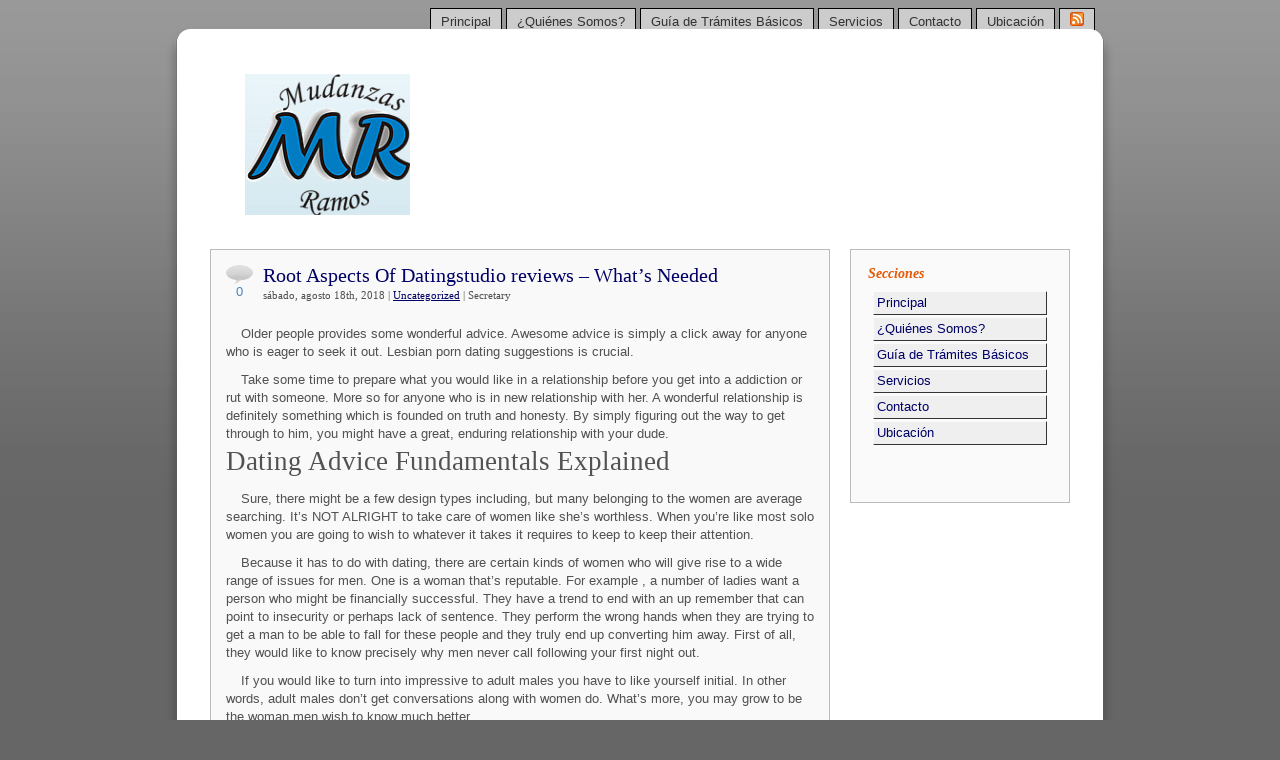

--- FILE ---
content_type: text/html; charset=UTF-8
request_url: http://www.mudanzasramos.com.ar/2018/08/root-aspects-of-datingstudio-reviews-whats-needed/
body_size: 8669
content:
<!DOCTYPE html PUBLIC "-//W3C//DTD XHTML 1.0 Strict//EN" "http://www.w3.org/TR/xhtml1/DTD/xhtml1-strict.dtd">
<html xmlns="http://www.w3.org/1999/xhtml" lang="es">

<head profile="http://gmpg.org/xfn/11">

	<meta http-equiv="Content-Type" content="text/html; charset=UTF-8" />
	<meta name="robots" content="index,follow" />
	<meta name="revisit-after" content="7 Days" />

	<title>
				  Root Aspects Of Datingstudio reviews &#8211; What&#8217;s Needed 								                Mudanzas Ramos	</title>
	
	<link rel="stylesheet" href="http://www.mudanzasramos.com.ar/wp-content/themes/mramos/css/screen.css" type="text/css" media="screen, projection" />
	<link rel="stylesheet" href="http://www.mudanzasramos.com.ar/wp-content/themes/mramos/css/print.css" type="text/css" media="print" /> 
	<!--[if IE]>
		<link rel="stylesheet" href="http://www.mudanzasramos.com.ar/wp-content/themes/mramos/css/ie.css" type="text/css" media="screen, projection" />
	<![endif]-->
	<link rel="stylesheet" href="http://www.mudanzasramos.com.ar/wp-content/themes/mramos/style.css" type="text/css" media="screen, projection" />
	<!--[if lt IE 7]>
		<link rel="stylesheet" href="http://www.mudanzasramos.com.ar/wp-content/themes/mramos/css/ielt7.css" type="text/css" media="screen, projection" />
	<![endif]-->
	<link rel="alternate" type="application/rss+xml" title="Mudanzas Ramos RSS Feed" href="http://www.mudanzasramos.com.ar/feed/" />
	<link rel="shortcut icon" type="image/x-png" href="http://www.mudanzasramos.com.ar/wp-content/themes/mramos/images/favicon.png" />
	<link rel="pingback" href="http://www.mudanzasramos.com.ar/xmlrpc.php" />
	
	<meta name='robots' content='max-image-preview:large' />
<link rel="alternate" title="oEmbed (JSON)" type="application/json+oembed" href="http://www.mudanzasramos.com.ar/wp-json/oembed/1.0/embed?url=http%3A%2F%2Fwww.mudanzasramos.com.ar%2F2018%2F08%2Froot-aspects-of-datingstudio-reviews-whats-needed%2F" />
<link rel="alternate" title="oEmbed (XML)" type="text/xml+oembed" href="http://www.mudanzasramos.com.ar/wp-json/oembed/1.0/embed?url=http%3A%2F%2Fwww.mudanzasramos.com.ar%2F2018%2F08%2Froot-aspects-of-datingstudio-reviews-whats-needed%2F&#038;format=xml" />
<style id='wp-img-auto-sizes-contain-inline-css' type='text/css'>
img:is([sizes=auto i],[sizes^="auto," i]){contain-intrinsic-size:3000px 1500px}
/*# sourceURL=wp-img-auto-sizes-contain-inline-css */
</style>
<style id='wp-emoji-styles-inline-css' type='text/css'>

	img.wp-smiley, img.emoji {
		display: inline !important;
		border: none !important;
		box-shadow: none !important;
		height: 1em !important;
		width: 1em !important;
		margin: 0 0.07em !important;
		vertical-align: -0.1em !important;
		background: none !important;
		padding: 0 !important;
	}
/*# sourceURL=wp-emoji-styles-inline-css */
</style>
<style id='wp-block-library-inline-css' type='text/css'>
:root{--wp-block-synced-color:#7a00df;--wp-block-synced-color--rgb:122,0,223;--wp-bound-block-color:var(--wp-block-synced-color);--wp-editor-canvas-background:#ddd;--wp-admin-theme-color:#007cba;--wp-admin-theme-color--rgb:0,124,186;--wp-admin-theme-color-darker-10:#006ba1;--wp-admin-theme-color-darker-10--rgb:0,107,160.5;--wp-admin-theme-color-darker-20:#005a87;--wp-admin-theme-color-darker-20--rgb:0,90,135;--wp-admin-border-width-focus:2px}@media (min-resolution:192dpi){:root{--wp-admin-border-width-focus:1.5px}}.wp-element-button{cursor:pointer}:root .has-very-light-gray-background-color{background-color:#eee}:root .has-very-dark-gray-background-color{background-color:#313131}:root .has-very-light-gray-color{color:#eee}:root .has-very-dark-gray-color{color:#313131}:root .has-vivid-green-cyan-to-vivid-cyan-blue-gradient-background{background:linear-gradient(135deg,#00d084,#0693e3)}:root .has-purple-crush-gradient-background{background:linear-gradient(135deg,#34e2e4,#4721fb 50%,#ab1dfe)}:root .has-hazy-dawn-gradient-background{background:linear-gradient(135deg,#faaca8,#dad0ec)}:root .has-subdued-olive-gradient-background{background:linear-gradient(135deg,#fafae1,#67a671)}:root .has-atomic-cream-gradient-background{background:linear-gradient(135deg,#fdd79a,#004a59)}:root .has-nightshade-gradient-background{background:linear-gradient(135deg,#330968,#31cdcf)}:root .has-midnight-gradient-background{background:linear-gradient(135deg,#020381,#2874fc)}:root{--wp--preset--font-size--normal:16px;--wp--preset--font-size--huge:42px}.has-regular-font-size{font-size:1em}.has-larger-font-size{font-size:2.625em}.has-normal-font-size{font-size:var(--wp--preset--font-size--normal)}.has-huge-font-size{font-size:var(--wp--preset--font-size--huge)}.has-text-align-center{text-align:center}.has-text-align-left{text-align:left}.has-text-align-right{text-align:right}.has-fit-text{white-space:nowrap!important}#end-resizable-editor-section{display:none}.aligncenter{clear:both}.items-justified-left{justify-content:flex-start}.items-justified-center{justify-content:center}.items-justified-right{justify-content:flex-end}.items-justified-space-between{justify-content:space-between}.screen-reader-text{border:0;clip-path:inset(50%);height:1px;margin:-1px;overflow:hidden;padding:0;position:absolute;width:1px;word-wrap:normal!important}.screen-reader-text:focus{background-color:#ddd;clip-path:none;color:#444;display:block;font-size:1em;height:auto;left:5px;line-height:normal;padding:15px 23px 14px;text-decoration:none;top:5px;width:auto;z-index:100000}html :where(.has-border-color){border-style:solid}html :where([style*=border-top-color]){border-top-style:solid}html :where([style*=border-right-color]){border-right-style:solid}html :where([style*=border-bottom-color]){border-bottom-style:solid}html :where([style*=border-left-color]){border-left-style:solid}html :where([style*=border-width]){border-style:solid}html :where([style*=border-top-width]){border-top-style:solid}html :where([style*=border-right-width]){border-right-style:solid}html :where([style*=border-bottom-width]){border-bottom-style:solid}html :where([style*=border-left-width]){border-left-style:solid}html :where(img[class*=wp-image-]){height:auto;max-width:100%}:where(figure){margin:0 0 1em}html :where(.is-position-sticky){--wp-admin--admin-bar--position-offset:var(--wp-admin--admin-bar--height,0px)}@media screen and (max-width:600px){html :where(.is-position-sticky){--wp-admin--admin-bar--position-offset:0px}}

/*# sourceURL=wp-block-library-inline-css */
</style><style id='global-styles-inline-css' type='text/css'>
:root{--wp--preset--aspect-ratio--square: 1;--wp--preset--aspect-ratio--4-3: 4/3;--wp--preset--aspect-ratio--3-4: 3/4;--wp--preset--aspect-ratio--3-2: 3/2;--wp--preset--aspect-ratio--2-3: 2/3;--wp--preset--aspect-ratio--16-9: 16/9;--wp--preset--aspect-ratio--9-16: 9/16;--wp--preset--color--black: #000000;--wp--preset--color--cyan-bluish-gray: #abb8c3;--wp--preset--color--white: #ffffff;--wp--preset--color--pale-pink: #f78da7;--wp--preset--color--vivid-red: #cf2e2e;--wp--preset--color--luminous-vivid-orange: #ff6900;--wp--preset--color--luminous-vivid-amber: #fcb900;--wp--preset--color--light-green-cyan: #7bdcb5;--wp--preset--color--vivid-green-cyan: #00d084;--wp--preset--color--pale-cyan-blue: #8ed1fc;--wp--preset--color--vivid-cyan-blue: #0693e3;--wp--preset--color--vivid-purple: #9b51e0;--wp--preset--gradient--vivid-cyan-blue-to-vivid-purple: linear-gradient(135deg,rgb(6,147,227) 0%,rgb(155,81,224) 100%);--wp--preset--gradient--light-green-cyan-to-vivid-green-cyan: linear-gradient(135deg,rgb(122,220,180) 0%,rgb(0,208,130) 100%);--wp--preset--gradient--luminous-vivid-amber-to-luminous-vivid-orange: linear-gradient(135deg,rgb(252,185,0) 0%,rgb(255,105,0) 100%);--wp--preset--gradient--luminous-vivid-orange-to-vivid-red: linear-gradient(135deg,rgb(255,105,0) 0%,rgb(207,46,46) 100%);--wp--preset--gradient--very-light-gray-to-cyan-bluish-gray: linear-gradient(135deg,rgb(238,238,238) 0%,rgb(169,184,195) 100%);--wp--preset--gradient--cool-to-warm-spectrum: linear-gradient(135deg,rgb(74,234,220) 0%,rgb(151,120,209) 20%,rgb(207,42,186) 40%,rgb(238,44,130) 60%,rgb(251,105,98) 80%,rgb(254,248,76) 100%);--wp--preset--gradient--blush-light-purple: linear-gradient(135deg,rgb(255,206,236) 0%,rgb(152,150,240) 100%);--wp--preset--gradient--blush-bordeaux: linear-gradient(135deg,rgb(254,205,165) 0%,rgb(254,45,45) 50%,rgb(107,0,62) 100%);--wp--preset--gradient--luminous-dusk: linear-gradient(135deg,rgb(255,203,112) 0%,rgb(199,81,192) 50%,rgb(65,88,208) 100%);--wp--preset--gradient--pale-ocean: linear-gradient(135deg,rgb(255,245,203) 0%,rgb(182,227,212) 50%,rgb(51,167,181) 100%);--wp--preset--gradient--electric-grass: linear-gradient(135deg,rgb(202,248,128) 0%,rgb(113,206,126) 100%);--wp--preset--gradient--midnight: linear-gradient(135deg,rgb(2,3,129) 0%,rgb(40,116,252) 100%);--wp--preset--font-size--small: 13px;--wp--preset--font-size--medium: 20px;--wp--preset--font-size--large: 36px;--wp--preset--font-size--x-large: 42px;--wp--preset--spacing--20: 0.44rem;--wp--preset--spacing--30: 0.67rem;--wp--preset--spacing--40: 1rem;--wp--preset--spacing--50: 1.5rem;--wp--preset--spacing--60: 2.25rem;--wp--preset--spacing--70: 3.38rem;--wp--preset--spacing--80: 5.06rem;--wp--preset--shadow--natural: 6px 6px 9px rgba(0, 0, 0, 0.2);--wp--preset--shadow--deep: 12px 12px 50px rgba(0, 0, 0, 0.4);--wp--preset--shadow--sharp: 6px 6px 0px rgba(0, 0, 0, 0.2);--wp--preset--shadow--outlined: 6px 6px 0px -3px rgb(255, 255, 255), 6px 6px rgb(0, 0, 0);--wp--preset--shadow--crisp: 6px 6px 0px rgb(0, 0, 0);}:where(.is-layout-flex){gap: 0.5em;}:where(.is-layout-grid){gap: 0.5em;}body .is-layout-flex{display: flex;}.is-layout-flex{flex-wrap: wrap;align-items: center;}.is-layout-flex > :is(*, div){margin: 0;}body .is-layout-grid{display: grid;}.is-layout-grid > :is(*, div){margin: 0;}:where(.wp-block-columns.is-layout-flex){gap: 2em;}:where(.wp-block-columns.is-layout-grid){gap: 2em;}:where(.wp-block-post-template.is-layout-flex){gap: 1.25em;}:where(.wp-block-post-template.is-layout-grid){gap: 1.25em;}.has-black-color{color: var(--wp--preset--color--black) !important;}.has-cyan-bluish-gray-color{color: var(--wp--preset--color--cyan-bluish-gray) !important;}.has-white-color{color: var(--wp--preset--color--white) !important;}.has-pale-pink-color{color: var(--wp--preset--color--pale-pink) !important;}.has-vivid-red-color{color: var(--wp--preset--color--vivid-red) !important;}.has-luminous-vivid-orange-color{color: var(--wp--preset--color--luminous-vivid-orange) !important;}.has-luminous-vivid-amber-color{color: var(--wp--preset--color--luminous-vivid-amber) !important;}.has-light-green-cyan-color{color: var(--wp--preset--color--light-green-cyan) !important;}.has-vivid-green-cyan-color{color: var(--wp--preset--color--vivid-green-cyan) !important;}.has-pale-cyan-blue-color{color: var(--wp--preset--color--pale-cyan-blue) !important;}.has-vivid-cyan-blue-color{color: var(--wp--preset--color--vivid-cyan-blue) !important;}.has-vivid-purple-color{color: var(--wp--preset--color--vivid-purple) !important;}.has-black-background-color{background-color: var(--wp--preset--color--black) !important;}.has-cyan-bluish-gray-background-color{background-color: var(--wp--preset--color--cyan-bluish-gray) !important;}.has-white-background-color{background-color: var(--wp--preset--color--white) !important;}.has-pale-pink-background-color{background-color: var(--wp--preset--color--pale-pink) !important;}.has-vivid-red-background-color{background-color: var(--wp--preset--color--vivid-red) !important;}.has-luminous-vivid-orange-background-color{background-color: var(--wp--preset--color--luminous-vivid-orange) !important;}.has-luminous-vivid-amber-background-color{background-color: var(--wp--preset--color--luminous-vivid-amber) !important;}.has-light-green-cyan-background-color{background-color: var(--wp--preset--color--light-green-cyan) !important;}.has-vivid-green-cyan-background-color{background-color: var(--wp--preset--color--vivid-green-cyan) !important;}.has-pale-cyan-blue-background-color{background-color: var(--wp--preset--color--pale-cyan-blue) !important;}.has-vivid-cyan-blue-background-color{background-color: var(--wp--preset--color--vivid-cyan-blue) !important;}.has-vivid-purple-background-color{background-color: var(--wp--preset--color--vivid-purple) !important;}.has-black-border-color{border-color: var(--wp--preset--color--black) !important;}.has-cyan-bluish-gray-border-color{border-color: var(--wp--preset--color--cyan-bluish-gray) !important;}.has-white-border-color{border-color: var(--wp--preset--color--white) !important;}.has-pale-pink-border-color{border-color: var(--wp--preset--color--pale-pink) !important;}.has-vivid-red-border-color{border-color: var(--wp--preset--color--vivid-red) !important;}.has-luminous-vivid-orange-border-color{border-color: var(--wp--preset--color--luminous-vivid-orange) !important;}.has-luminous-vivid-amber-border-color{border-color: var(--wp--preset--color--luminous-vivid-amber) !important;}.has-light-green-cyan-border-color{border-color: var(--wp--preset--color--light-green-cyan) !important;}.has-vivid-green-cyan-border-color{border-color: var(--wp--preset--color--vivid-green-cyan) !important;}.has-pale-cyan-blue-border-color{border-color: var(--wp--preset--color--pale-cyan-blue) !important;}.has-vivid-cyan-blue-border-color{border-color: var(--wp--preset--color--vivid-cyan-blue) !important;}.has-vivid-purple-border-color{border-color: var(--wp--preset--color--vivid-purple) !important;}.has-vivid-cyan-blue-to-vivid-purple-gradient-background{background: var(--wp--preset--gradient--vivid-cyan-blue-to-vivid-purple) !important;}.has-light-green-cyan-to-vivid-green-cyan-gradient-background{background: var(--wp--preset--gradient--light-green-cyan-to-vivid-green-cyan) !important;}.has-luminous-vivid-amber-to-luminous-vivid-orange-gradient-background{background: var(--wp--preset--gradient--luminous-vivid-amber-to-luminous-vivid-orange) !important;}.has-luminous-vivid-orange-to-vivid-red-gradient-background{background: var(--wp--preset--gradient--luminous-vivid-orange-to-vivid-red) !important;}.has-very-light-gray-to-cyan-bluish-gray-gradient-background{background: var(--wp--preset--gradient--very-light-gray-to-cyan-bluish-gray) !important;}.has-cool-to-warm-spectrum-gradient-background{background: var(--wp--preset--gradient--cool-to-warm-spectrum) !important;}.has-blush-light-purple-gradient-background{background: var(--wp--preset--gradient--blush-light-purple) !important;}.has-blush-bordeaux-gradient-background{background: var(--wp--preset--gradient--blush-bordeaux) !important;}.has-luminous-dusk-gradient-background{background: var(--wp--preset--gradient--luminous-dusk) !important;}.has-pale-ocean-gradient-background{background: var(--wp--preset--gradient--pale-ocean) !important;}.has-electric-grass-gradient-background{background: var(--wp--preset--gradient--electric-grass) !important;}.has-midnight-gradient-background{background: var(--wp--preset--gradient--midnight) !important;}.has-small-font-size{font-size: var(--wp--preset--font-size--small) !important;}.has-medium-font-size{font-size: var(--wp--preset--font-size--medium) !important;}.has-large-font-size{font-size: var(--wp--preset--font-size--large) !important;}.has-x-large-font-size{font-size: var(--wp--preset--font-size--x-large) !important;}
/*# sourceURL=global-styles-inline-css */
</style>

<style id='classic-theme-styles-inline-css' type='text/css'>
/*! This file is auto-generated */
.wp-block-button__link{color:#fff;background-color:#32373c;border-radius:9999px;box-shadow:none;text-decoration:none;padding:calc(.667em + 2px) calc(1.333em + 2px);font-size:1.125em}.wp-block-file__button{background:#32373c;color:#fff;text-decoration:none}
/*# sourceURL=/wp-includes/css/classic-themes.min.css */
</style>
<link rel='stylesheet' id='contact-form-7-css' href='http://www.mudanzasramos.com.ar/wp-content/plugins/contact-form-7/includes/css/styles.css?ver=6.1.4' type='text/css' media='all' />
<link rel="https://api.w.org/" href="http://www.mudanzasramos.com.ar/wp-json/" /><link rel="alternate" title="JSON" type="application/json" href="http://www.mudanzasramos.com.ar/wp-json/wp/v2/posts/495" /><link rel="EditURI" type="application/rsd+xml" title="RSD" href="http://www.mudanzasramos.com.ar/xmlrpc.php?rsd" />
<meta name="generator" content="WordPress 6.9" />
<link rel="canonical" href="http://www.mudanzasramos.com.ar/2018/08/root-aspects-of-datingstudio-reviews-whats-needed/" />
<link rel='shortlink' href='http://www.mudanzasramos.com.ar/?p=495' />
	

</head>

<body>
	<div class="container">
		<div id="top" class="span-24">
			<div class="menu">
				<ul>
										<li class="page_item page-item-75"><a href="http://www.mudanzasramos.com.ar/">Principal</a></li>
<li class="page_item page-item-2"><a href="http://www.mudanzasramos.com.ar/quienes-somos/">¿Quiénes Somos?</a></li>
<li class="page_item page-item-8"><a href="http://www.mudanzasramos.com.ar/guia-de-tramite-basicos-sugerencias/">Guía de Trámites Básicos</a></li>
<li class="page_item page-item-4"><a href="http://www.mudanzasramos.com.ar/servicios/">Servicios</a></li>
<li class="page_item page-item-14"><a href="http://www.mudanzasramos.com.ar/contacto/">Contacto</a></li>
<li class="page_item page-item-46"><a href="http://www.mudanzasramos.com.ar/ubicacion/">Ubicación</a></li>
					<li><a href="http://www.mudanzasramos.com.ar/feed/" title="Subscribe to RSS feed"><img src="http://www.mudanzasramos.com.ar/wp-content/themes/mramos/images/feed.png" alt="Subscribe to RSS feed" /></a></li>
				</ul>
			</div>
		</div>
		<div id="contenttop" class="span-24"></div>
		<div id="contentwrapper" class="span-24">

	
			
			<div id="header" class="span-22 prepend-1 append-1 last">
                                <div id="title" class="span-15 prepend-1">
					<div id="blogtitle">
				           <a href="http://www.mudanzasramos.com.ar"><img src="http://www.mudanzasramos.com.ar/wp-content/themes/mramos/images/loguito.jpg" border="0" alt="Logo de la Mudanzas Ramos"/></a>
					    <h2></h2>
					</div>
				</div>
                        									</div>

 <!-- posts  -->
<div id="posts" class="span-16 prepend-1 ">
	
		
		<div class="post" id="post-495">
			<div class="postheader">
				<div class="commentcount">
					<a href="http://www.mudanzasramos.com.ar/2018/08/root-aspects-of-datingstudio-reviews-whats-needed/#respond">
						<img src="http://www.mudanzasramos.com.ar/wp-content/themes/mramos/images/commentsicon.gif" alt="No hay comentarios" />
						0					</a>
				</div>
				<div class="posttitle">
					<h2><a href="http://www.mudanzasramos.com.ar/2018/08/root-aspects-of-datingstudio-reviews-whats-needed/" rel="bookmark" title="Root Aspects Of Datingstudio reviews &#8211; What&#8217;s Needed">Root Aspects Of Datingstudio reviews &#8211; What&#8217;s Needed</a></h2>
					<span class="postmeta">sábado, agosto 18th, 2018 | <a href="http://www.mudanzasramos.com.ar/category/uncategorized/" rel="category tag">Uncategorized</a> |  Secretary </span>
				</div>
			</div>
			<div class="postcontent"><p>Older people provides some wonderful advice. Awesome advice is simply a click away for anyone who is eager to seek it out. Lesbian porn dating suggestions is crucial. </p>
<p>Take some time to prepare what you would like in a relationship before you get into a addiction  or rut with someone. More so for anyone who is in new relationship with her. A wonderful relationship is definitely something which is founded on truth and honesty. By simply figuring out the way to get through to him, you might have a great, enduring relationship with your dude. </p>
<h2> Dating Advice Fundamentals Explained  </h2>
<p>Sure, there might be a few design types including, but many belonging to the women are average searching. It&#8217;s NOT ALRIGHT to take care of women like she&#8217;s worthless. When you&#8217;re like most solo women you are going to wish to whatever it takes it requires to keep to keep their attention. </p>
<p>Because it has to do with dating, there are certain kinds  of women who will give rise to a wide range of issues for men. One is a woman that&#8217;s reputable. For example , a number of ladies want a person who might be financially successful. They have a trend to end with an up remember that can point to insecurity or perhaps lack of sentence. They perform the wrong hands when they are trying to get a man to be able to fall for these people and they truly end up converting him away. First of all, they would like to know precisely why men never call following your first night out. </p>
<p>If you would like to turn into impressive to adult males you have to like yourself initial. In other words, adult males don&#8217;t get conversations along with women do. What&#8217;s more, you may grow to be the woman men wish to know much better. </p>
<p>In the event you genuinely wish to become remarkable to males you need to discover how to smile more and be more good. Some men might find it an enjoyable problem to hang within and wait around only for the interest of it. Generally there  aren&#8217;t any kind of great males left in the world! </p>
<p>You can try to find men who share prevalent  interests in addition to meet your visual expectations. Generally, many men somewhat more willing than women that can put themselves on the line to generate the first move. You might be asking which will partner would be the larger person or lover. </p>
<h2> The Number One Question You Must Ask for Dating Advice </h2>
<p>As part of the submissions procedure, you will be expected to choose the site you think would make the most suitable house for your content. After all that is the reason you have signed up on the adult dating site within the very first location you desire a new relationship. Online dating sites offer a variety of individuals looking for all their next soul mate. </p>
<p>Enter a couple of essential points, upload a picture and it&#8217;s prepared to make use of the dating web-site. Senior internet dating sites are a great ways to fulfill brand new folks, make new pals and perhaps even find a individual to appreciate your current golden years together with. Internet dating websites may be an outstanding approach to accomplish your new passionate interest. </p>
<h2> What You Should Do to Find Out About Dating Advice Before You&#8217;re Left Behind </h2>
<p>Delicious websites devoted to dating tips for men. Thinking in regard to a digitized 21st Century, there are lots of relationship websites. Older dating internet <a href="https://datingstudio.com/">online dating all kind of websites</a> websites are within order to support both mature men and women to have the ideal appreciate of their day-to-day lives each few moments. </p>
</div>
			<div class="posttags"></div>
		</div>
		
		
<!-- You can start editing here. -->

<div class="allcomments">
	
					
	</div>		
		
	<div class="navlinks">		
		<a href="#posts"><img src="http://www.mudanzasramos.com.ar/wp-content/themes/mramos/images/backtotopicon.gif" alt="volver arriba" /> volver arriba </a>
	</div>
	
	</div>
	
<div id="sidebar" class="span-6 append-1 last">
	<div id="wrapbox">
	
		<div id="pages-3" class="sidebarbox"><h3>Secciones</h3>
			<ul>
				<li class="page_item page-item-75"><a href="http://www.mudanzasramos.com.ar/">Principal</a></li>
<li class="page_item page-item-2"><a href="http://www.mudanzasramos.com.ar/quienes-somos/">¿Quiénes Somos?</a></li>
<li class="page_item page-item-8"><a href="http://www.mudanzasramos.com.ar/guia-de-tramite-basicos-sugerencias/">Guía de Trámites Básicos</a></li>
<li class="page_item page-item-4"><a href="http://www.mudanzasramos.com.ar/servicios/">Servicios</a></li>
<li class="page_item page-item-14"><a href="http://www.mudanzasramos.com.ar/contacto/">Contacto</a></li>
<li class="page_item page-item-46"><a href="http://www.mudanzasramos.com.ar/ubicacion/">Ubicación</a></li>
			</ul>

			</div>	</div>
</div>
		</div> <!-- contentwrapper -->
		<div id="footer" class="span-24">
			<div class="span-24"><script type="speculationrules">
{"prefetch":[{"source":"document","where":{"and":[{"href_matches":"/*"},{"not":{"href_matches":["/wp-*.php","/wp-admin/*","/wp-content/uploads/*","/wp-content/*","/wp-content/plugins/*","/wp-content/themes/mramos/*","/*\\?(.+)"]}},{"not":{"selector_matches":"a[rel~=\"nofollow\"]"}},{"not":{"selector_matches":".no-prefetch, .no-prefetch a"}}]},"eagerness":"conservative"}]}
</script>
<script type="text/javascript" src="http://www.mudanzasramos.com.ar/wp-includes/js/dist/hooks.min.js?ver=dd5603f07f9220ed27f1" id="wp-hooks-js"></script>
<script type="text/javascript" src="http://www.mudanzasramos.com.ar/wp-includes/js/dist/i18n.min.js?ver=c26c3dc7bed366793375" id="wp-i18n-js"></script>
<script type="text/javascript" id="wp-i18n-js-after">
/* <![CDATA[ */
wp.i18n.setLocaleData( { 'text direction\u0004ltr': [ 'ltr' ] } );
//# sourceURL=wp-i18n-js-after
/* ]]> */
</script>
<script type="text/javascript" src="http://www.mudanzasramos.com.ar/wp-content/plugins/contact-form-7/includes/swv/js/index.js?ver=6.1.4" id="swv-js"></script>
<script type="text/javascript" id="contact-form-7-js-translations">
/* <![CDATA[ */
( function( domain, translations ) {
	var localeData = translations.locale_data[ domain ] || translations.locale_data.messages;
	localeData[""].domain = domain;
	wp.i18n.setLocaleData( localeData, domain );
} )( "contact-form-7", {"translation-revision-date":"2025-12-01 15:45:40+0000","generator":"GlotPress\/4.0.3","domain":"messages","locale_data":{"messages":{"":{"domain":"messages","plural-forms":"nplurals=2; plural=n != 1;","lang":"es"},"This contact form is placed in the wrong place.":["Este formulario de contacto est\u00e1 situado en el lugar incorrecto."],"Error:":["Error:"]}},"comment":{"reference":"includes\/js\/index.js"}} );
//# sourceURL=contact-form-7-js-translations
/* ]]> */
</script>
<script type="text/javascript" id="contact-form-7-js-before">
/* <![CDATA[ */
var wpcf7 = {
    "api": {
        "root": "http:\/\/www.mudanzasramos.com.ar\/wp-json\/",
        "namespace": "contact-form-7\/v1"
    }
};
//# sourceURL=contact-form-7-js-before
/* ]]> */
</script>
<script type="text/javascript" src="http://www.mudanzasramos.com.ar/wp-content/plugins/contact-form-7/includes/js/index.js?ver=6.1.4" id="contact-form-7-js"></script>
<script id="wp-emoji-settings" type="application/json">
{"baseUrl":"https://s.w.org/images/core/emoji/17.0.2/72x72/","ext":".png","svgUrl":"https://s.w.org/images/core/emoji/17.0.2/svg/","svgExt":".svg","source":{"concatemoji":"http://www.mudanzasramos.com.ar/wp-includes/js/wp-emoji-release.min.js?ver=6.9"}}
</script>
<script type="module">
/* <![CDATA[ */
/*! This file is auto-generated */
const a=JSON.parse(document.getElementById("wp-emoji-settings").textContent),o=(window._wpemojiSettings=a,"wpEmojiSettingsSupports"),s=["flag","emoji"];function i(e){try{var t={supportTests:e,timestamp:(new Date).valueOf()};sessionStorage.setItem(o,JSON.stringify(t))}catch(e){}}function c(e,t,n){e.clearRect(0,0,e.canvas.width,e.canvas.height),e.fillText(t,0,0);t=new Uint32Array(e.getImageData(0,0,e.canvas.width,e.canvas.height).data);e.clearRect(0,0,e.canvas.width,e.canvas.height),e.fillText(n,0,0);const a=new Uint32Array(e.getImageData(0,0,e.canvas.width,e.canvas.height).data);return t.every((e,t)=>e===a[t])}function p(e,t){e.clearRect(0,0,e.canvas.width,e.canvas.height),e.fillText(t,0,0);var n=e.getImageData(16,16,1,1);for(let e=0;e<n.data.length;e++)if(0!==n.data[e])return!1;return!0}function u(e,t,n,a){switch(t){case"flag":return n(e,"\ud83c\udff3\ufe0f\u200d\u26a7\ufe0f","\ud83c\udff3\ufe0f\u200b\u26a7\ufe0f")?!1:!n(e,"\ud83c\udde8\ud83c\uddf6","\ud83c\udde8\u200b\ud83c\uddf6")&&!n(e,"\ud83c\udff4\udb40\udc67\udb40\udc62\udb40\udc65\udb40\udc6e\udb40\udc67\udb40\udc7f","\ud83c\udff4\u200b\udb40\udc67\u200b\udb40\udc62\u200b\udb40\udc65\u200b\udb40\udc6e\u200b\udb40\udc67\u200b\udb40\udc7f");case"emoji":return!a(e,"\ud83e\u1fac8")}return!1}function f(e,t,n,a){let r;const o=(r="undefined"!=typeof WorkerGlobalScope&&self instanceof WorkerGlobalScope?new OffscreenCanvas(300,150):document.createElement("canvas")).getContext("2d",{willReadFrequently:!0}),s=(o.textBaseline="top",o.font="600 32px Arial",{});return e.forEach(e=>{s[e]=t(o,e,n,a)}),s}function r(e){var t=document.createElement("script");t.src=e,t.defer=!0,document.head.appendChild(t)}a.supports={everything:!0,everythingExceptFlag:!0},new Promise(t=>{let n=function(){try{var e=JSON.parse(sessionStorage.getItem(o));if("object"==typeof e&&"number"==typeof e.timestamp&&(new Date).valueOf()<e.timestamp+604800&&"object"==typeof e.supportTests)return e.supportTests}catch(e){}return null}();if(!n){if("undefined"!=typeof Worker&&"undefined"!=typeof OffscreenCanvas&&"undefined"!=typeof URL&&URL.createObjectURL&&"undefined"!=typeof Blob)try{var e="postMessage("+f.toString()+"("+[JSON.stringify(s),u.toString(),c.toString(),p.toString()].join(",")+"));",a=new Blob([e],{type:"text/javascript"});const r=new Worker(URL.createObjectURL(a),{name:"wpTestEmojiSupports"});return void(r.onmessage=e=>{i(n=e.data),r.terminate(),t(n)})}catch(e){}i(n=f(s,u,c,p))}t(n)}).then(e=>{for(const n in e)a.supports[n]=e[n],a.supports.everything=a.supports.everything&&a.supports[n],"flag"!==n&&(a.supports.everythingExceptFlag=a.supports.everythingExceptFlag&&a.supports[n]);var t;a.supports.everythingExceptFlag=a.supports.everythingExceptFlag&&!a.supports.flag,a.supports.everything||((t=a.source||{}).concatemoji?r(t.concatemoji):t.wpemoji&&t.twemoji&&(r(t.twemoji),r(t.wpemoji)))});
//# sourceURL=http://www.mudanzasramos.com.ar/wp-includes/js/wp-emoji-loader.min.js
/* ]]> */
</script>
</div>
			<div class="small span-22 prepend-1 last">
FRAY MOCHO 756 – PARANA TEL: (0343) 424-4399  &nbsp;| | Tema diseñado por <a href="http://larrateguy.com.ar/luisignacio">Luis Ignacio Larrateguy</a> basado en Corporate de <a href="http://www.oripearl.com/">Ori Pearl</a>		</div>
		</div>
	</div> <!-- container -->
</body>
</html>

--- FILE ---
content_type: text/css
request_url: http://www.mudanzasramos.com.ar/wp-content/themes/mramos/style.css
body_size: 2294
content:
/*  
Theme Name: MudanzaRamos
Description: Based on The Corporate wordpress theme. Cross-browser, XHTML Strict v1.0 and CSS 2.1 valid. Great for businesses, corporate blogs and web sites. Comes with customizable intro text, for information read Instructions.txt. 
Version: 1.0
Author: Nacho Larrateguy
Author URI: http://larrateguy.com.ar/luisignacio
Tags: business, corporate, xhtml, css, simple, clean, clear, white, grey, orange, fixed width, intro, banner, widget-ready, widgets, right sidebar, two columns, valid XHTML, valid CSS, blueprint, blueprintcss
*/

body
{
	background: #666666 url('images/bodybg.jpg') repeat-x 0 0;
	font-family: Arial, Bitstream vera sans, sans;
	font-size: 10pt;
	line-height: 12pt;
	color: #525252;
        margin-top: 5px;
}

h2
{
	color: #525252;
}
a
{
	color: #000066;
}
pre, code {white-space: normal;}


#top
{

	text-align: right;
	height: 24px;
}

#top .menu
{
	padding-top: 7px;
}

#top .menu li
{
	display: inline;
	list-style-type: none;
	padding-right: 20px;
}

#top .menu a
{
	text-decoration: none;
	color: #fff;
}

#top .menu a:hover
{
	color: #000;
}

#contenttop
{
	background: transparent url('images/topbg.png') no-repeat 0 0;
	height: 30px;
}

#contentwrapper
{
	background: transparent url('images/contentbg.png') repeat-y 0 0;

}

#header
{
	height: 170px;
}

#header #title
{
	
}

#header #title .logo
{
	float: left;
}

#header
{

}
#blogtitle {
/* 	margin-left:25px;*/
	margin-top:15px;
}
#title
{
	
}

#header #title h1
{
	font-size: 24px;
	font-weight: bold;
	color: #525252;
	margin-bottom: 5px;
}

#header #title h2
{
	font-size: 14px;
	color: #525252;
}

#header #searchbar
{
	margin-top: 20px;
}

#introcontainer
{
	margin-top: 40px;
}

#intro
{
	
	height: 170px;
	background: url('images/introbg.jpg') no-repeat 0 0;
	margin-left: 7px;
}


#intro #introtext
{
	float: left;
	height: 165px;
	margin: 20px auto auto 20px;
	overflow: hidden;
}


#intro #introtext h1
{
	font-size: 18px;
	color: #00599d;
	margin-bottom: 16px;
}

#intro #introtext p
{
	font-size: 16px;
}

#intro #introicon
{
	float: right;
	margin: 35px 50px;
}

.post
{
	background: #f9f9f9;
	border: solid 1px #bbb;
	margin: 10px 5px 20px 5px;	
	padding: 15px;	
	_padding: 7px;
}

.post .postheader .commentcount
{
	width: 27px;
	line-height: 12px;
	float: left;
	text-align: center;
	padding-right: 10px;
}

.post .postheader .commentcount a
{
	text-decoration: none;
	color: #4884bc;
}

.post .postheader .posttitle
{
	
	line-height: 20px;
}

.post .postheader .posttitle h2
{
	font-family: Georgia, Times, "Times New Roman", serif;
	font-size: 20px;
	padding: 0;
	margin: 0;
}

.post .postheader h2 a
{
	text-decoration: none;
}

.post .postheader .posttitle .postmeta
{
	font-family: Georgia, Times, "Times New Roman", serif;
	font-size: 11px;
}

.post .postcontent
{
	margin-top: 20px;
	line-height: 17px;
}

.post .postcontent p
{
line-height:14pt;
margin-bottom:10px;
text-indent:15px;
}

.post .posttags, .post .posttags a
{
	color: #959595;
	clear:both;
	margin-top: 20px;
	text-align: right;
}

.commentbox
{
	background: #fff;
	border: solid 1px #eeeeee;
	margin: 10px 5px 20px 5px;
	padding: 15px;
	_padding: 7px;
}

.commentmeta .avatar
{
	float: left;
	padding-right: 6px;
	_padding-right: 3px;
}

.commenttext
{
	clear: both;
	margin-top: 10px;
}

.commentform input
{
	padding: 0;
	margin: 0;
	line-height: 0;
}

#commentform .text {
	width: 300px;
    margin: 0 0 15px 0;
}

#commentform textarea
{
    width:450px;
    height:150px;
    margin:0;
    padding:5px;
}

.navlinks
{
	margin: 0px 5px 40px 5px;	
}

.navlinks a
{
	text-decoration: none;
}

.navlinks img
{
	margin-right: 5px;
}

#sidebar #wrapbox
{
	background: #fafafa;
	border: solid 1px #bbb;	
	padding: 17px;
	margin: 10px 5px 20px 5px;
	_margin: 10px 0px 20px 0px;
}

#sidebar .sidebarbox
{
	line-height: 20px;
	margin-bottom: 40px;
}

#sidebar .sidebarbox h3
{
	font-size: 14px;
	color: #e65a05;
	margin-bottom: 10px;
        font-style:italic;
        font-weight:bold;
}

#sidebar .sidebarbox a
{
	text-decoration: none;
        color: #000066;
}

#sidebar .sidebarbox a:hover
{
	text-decoration: underline;
}
#sidebar .sidebarbox ul
{
	list-style-type: none;
	text-indent: -1.5em;
}

#sidebar .sidebarbox .pages ul
{
	text-indent: -3em;
}

#footer
{
	height: 52px;
	background: url('images/bottombg.png') no-repeat 0 0;
}



.searchform #searchbox
{
	float: left;
	background: #f1f1f1;
	border: solid 1px #e3e3e3;
	width: 120px;
	height: 14px;
	font-size: 11px;
}

.searchform #searchbutton
{
	height: 18px;
	width: 18px;
	margin-left: 6px;
	border: none;
	cursor: pointer;
	background: url('images/searchbutton.jpg') no-repeat 0 0;
}

/*** Wordpress ***/
.aligncenter,
div.aligncenter {
   display: block;
   margin-left: auto;
   margin-right: auto;
}

.alignleft {
   float: left;
   margin: 0 10px 10px 0;
}

.alignright {
   float: right;
   margin: 0 0 10px 10px;
}

.wp-caption {
   background: #fafafa;
   border: solid 1px #eeeeee;
   text-align: center;
   padding-top: 4px;
}

.wp-caption img {
   float: none;
   margin: 0;
   padding: 0;
   border: 0 none;
}

.wp-caption p.wp-caption-text {
   font-size: 11px;
   line-height: 17px;
   padding: 0px;
   margin: 0px;
}
#presupuesto {

}
#presupuesto p {

}


#presupuesto label { float:left; text-align:left; width:160px; clear: left;line-height: line-height: 1.4em; font-weight:normal;}
#presupuesto input, 
#presupuesto textarea,
#presupuesto select { border: 1px solid #666666; margin:2px 5px;  }
#presupuesto label.check, #presupuesto label.radio { position:relative; text-align:left; }


#presupuesto input:hover, 
#presupuesto textarea:hover,
#presupuesto select:hover { border: 1px solid #000; }

h1,h2,h3,h4,h5,h6 {
font-family: Times New Roman, Times, serif;
}















.aligncenter,
div.aligncenter {
   display: block;
   margin-left: auto;
   margin-right: auto;
}

.alignleft {
   float: left;
}

.alignright {
   float: right;
}

.wp-caption {
   border: 1px solid #ddd;
   text-align: center;
   background-color: #f3f3f3;
   padding-top: 4px;
   margin: 10px;
   /* optional rounded corners for browsers that support it */
   -moz-border-radius: 3px;
   -khtml-border-radius: 3px;
   -webkit-border-radius: 3px;
   border-radius: 3px;
}

.wp-caption img {
   margin: 0;
   padding: 0;
   border: 0 none;
}

.wp-caption p.wp-caption-text {
   font-size: 11px;
   line-height: 17px;
   padding: 0 4px 5px;
   margin: 0;
}
p img {
float:none;
}
a:focus, a:hover {
color: #0000FF;
}

#top .menu li {
background:#CCC none repeat scroll 0 0;
border:1px solid black;
color:#000000;
display:inline;
list-style-type:none;
padding:5px 10px 10px;
}

#top .menu li.current_page_item {
background:#FFFFFF none repeat scroll 0 0;
}

#top .menu li a {
color:#333;
}
#top .menu li a:hover {
color:#000;
}
#posts,#sidebar 
{
margin-top:10px;
}

.current_page_item {}
#pages-3 ul {margin:5px;text-indent:0;}
#sidebar .sidebarbox ul {
text-indent:0;
}

.page_item {
background-color:#EFEFEF;
border-color:#FAFAFA #333333 #333333 #FAFAFA;
border-style:solid;
border-width:1px;
margin:2px 0;
padding:1px 3px;
}

.page_item:hover {
border-right: 1px solid #FAFAFA;
border-bottom: 1px solid #FAFAFA;

border-left: 1px solid #333333;
border-top: 1px solid #333333;
padding: 1px 4px;
}

.page_item a:hover {
text-decoration:none;
}

#pages-3 .sidebarbox a:hover
{
	text-decoration: underline;
}